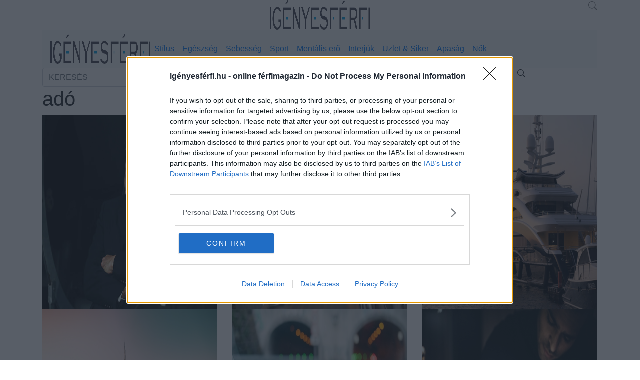

--- FILE ---
content_type: text/html; charset=UTF-8
request_url: https://igenyesferfi.hu/cimkek/ado
body_size: 10368
content:
<!DOCTYPE html>
<html lang="hu">
<head>
    <meta charset="UTF-8">
    <meta name="viewport" content="width=device-width, initial-scale=1">
    <link rel="preload" href="https://igenyesferfi.hu/wp-content/themes/If-custom-theme/css/bootstrap.min.css" as="style" onload="this.onload=null;this.rel='stylesheet'">
    <link rel="alternate" type="application/rss+xml" href="https://igenyesferfi.hu/feed">
    <noscript><link rel="stylesheet" href="https://igenyesferfi.hu/wp-content/themes/If-custom-theme/css/bootstrap.min.css"></noscript>
    <script src="https://igenyesferfi.hu/wp-content/themes/If-custom-theme/js/jquery-3.6.3.min.js"></script>
    <script src="https://igenyesferfi.hu/wp-content/themes/If-custom-theme/js/bootstrap.min.js" defer></script>
    <link rel="stylesheet" href="https://igenyesferfi.hu/wp-content/themes/If-custom-theme/main.css?v=20260117111200">
    <link rel="icon" href="https://igenyesferfi.hu/wp-content/uploads/2021/10/cropped-favicon-32x32.png" sizes="32x32">
    <link rel="icon" href="https://igenyesferfi.hu/wp-content/uploads/2021/10/cropped-favicon-192x192.png" sizes="192x192">
    <link rel="stylesheet" href="https://cdn.jsdelivr.net/npm/bootstrap-icons@1.11.3/font/bootstrap-icons.min.css">
    <!-- <link rel="stylesheet" href="https://igenyesferfi.hu/wp-content/themes/If-custom-theme/main.min.css?v=2"> -->
        <title>Igényesférfi.hu online ferfimagazin</title>
    <link rel="canonical" href="https://igenyesferfi.hu/cimkek/ado" />    <meta property="og:title" content="Igényesférfi.hu online ferfimagazin">
    <meta property="og:url" content="">
    <meta property="og:description" content="">
    <meta property="og:type" content="article">
    <meta property="og:image" content="">
    <meta property="og:image:width" content="600">
    <meta property="og:image:height" content="318">
    <meta name="description" content="Igényesférfi.hu online férfimagazin - Valódi tartalom. Nyolc éve férfiaknak. Férfi divat, üzlet, autó, egészség, mentális erő, férfi karóra trendek, hírek, érdekességek férfiaknak..." />

<!-- InMobi Choice. Consent Manager Tag v3.0 (for TCF 2.2) -->
<script type="text/javascript" async=true>
    (function() {
        var host = window.location.hostname;
        var element = document.createElement('script');
        var firstScript = document.getElementsByTagName('script')[0];
        var url = 'https://cmp.inmobi.com'
            .concat('/choice/', 'qms8H7dvf9LmJ', '/', host, '/choice.js?tag_version=V3');
        var uspTries = 0;
        var uspTriesLimit = 3;
        element.async = true;
        element.type = 'text/javascript';
        element.src = url;

        firstScript.parentNode.insertBefore(element, firstScript);

        function makeStub() {
            var TCF_LOCATOR_NAME = '__tcfapiLocator';
            var queue = [];
            var win = window;
            var cmpFrame;

            function addFrame() {
                var doc = win.document;
                var otherCMP = !!(win.frames[TCF_LOCATOR_NAME]);

                if (!otherCMP) {
                    if (doc.body) {
                        var iframe = doc.createElement('iframe');

                        iframe.style.cssText = 'display:none';
                        iframe.name = TCF_LOCATOR_NAME;
                        doc.body.appendChild(iframe);
                    } else {
                        setTimeout(addFrame, 5);
                    }
                }
                return !otherCMP;
            }

            function tcfAPIHandler() {
                var gdprApplies;
                var args = arguments;

                if (!args.length) {
                    return queue;
                } else if (args[0] === 'setGdprApplies') {
                    if (
                        args.length > 3 &&
                        args[2] === 2 &&
                        typeof args[3] === 'boolean'
                    ) {
                        gdprApplies = args[3];
                        if (typeof args[2] === 'function') {
                            args[2]('set', true);
                        }
                    }
                } else if (args[0] === 'ping') {
                    var retr = {
                        gdprApplies: gdprApplies,
                        cmpLoaded: false,
                        cmpStatus: 'stub'
                    };

                    if (typeof args[2] === 'function') {
                        args[2](retr);
                    }
                } else {
                    if(args[0] === 'init' && typeof args[3] === 'object') {
                        args[3] = Object.assign(args[3], { tag_version: 'V3' });
                    }
                    queue.push(args);
                }
            }

            function postMessageEventHandler(event) {
                var msgIsString = typeof event.data === 'string';
                var json = {};

                try {
                    if (msgIsString) {
                        json = JSON.parse(event.data);
                    } else {
                        json = event.data;
                    }
                } catch (ignore) {}

                var payload = json.__tcfapiCall;

                if (payload) {
                    window.__tcfapi(
                        payload.command,
                        payload.version,
                        function(retValue, success) {
                            var returnMsg = {
                                __tcfapiReturn: {
                                    returnValue: retValue,
                                    success: success,
                                    callId: payload.callId
                                }
                            };
                            if (msgIsString) {
                                returnMsg = JSON.stringify(returnMsg);
                            }
                            if (event && event.source && event.source.postMessage) {
                                event.source.postMessage(returnMsg, '*');
                            }
                        },
                        payload.parameter
                    );
                }
            }

            while (win) {
                try {
                    if (win.frames[TCF_LOCATOR_NAME]) {
                        cmpFrame = win;
                        break;
                    }
                } catch (ignore) {}

                if (win === window.top) {
                    break;
                }
                win = win.parent;
            }
            if (!cmpFrame) {
                addFrame();
                win.__tcfapi = tcfAPIHandler;
                win.addEventListener('message', postMessageEventHandler, false);
            }
        };

        makeStub();

        function makeGppStub() {
            const CMP_ID = 10;
            const SUPPORTED_APIS = [
                '2:tcfeuv2',
                '6:uspv1',
                '7:usnatv1',
                '8:usca',
                '9:usvav1',
                '10:uscov1',
                '11:usutv1',
                '12:usctv1'
            ];

            window.__gpp_addFrame = function (n) {
                if (!window.frames[n]) {
                    if (document.body) {
                        var i = document.createElement("iframe");
                        i.style.cssText = "display:none";
                        i.name = n;
                        document.body.appendChild(i);
                    } else {
                        window.setTimeout(window.__gpp_addFrame, 10, n);
                    }
                }
            };
            window.__gpp_stub = function () {
                var b = arguments;
                __gpp.queue = __gpp.queue || [];
                __gpp.events = __gpp.events || [];

                if (!b.length || (b.length == 1 && b[0] == "queue")) {
                    return __gpp.queue;
                }

                if (b.length == 1 && b[0] == "events") {
                    return __gpp.events;
                }

                var cmd = b[0];
                var clb = b.length > 1 ? b[1] : null;
                var par = b.length > 2 ? b[2] : null;
                if (cmd === "ping") {
                    clb(
                        {
                            gppVersion: "1.1", // must be “Version.Subversion”, current: “1.1”
                            cmpStatus: "stub", // possible values: stub, loading, loaded, error
                            cmpDisplayStatus: "hidden", // possible values: hidden, visible, disabled
                            signalStatus: "not ready", // possible values: not ready, ready
                            supportedAPIs: SUPPORTED_APIS, // list of supported APIs
                            cmpId: CMP_ID, // IAB assigned CMP ID, may be 0 during stub/loading
                            sectionList: [],
                            applicableSections: [-1],
                            gppString: "",
                            parsedSections: {},
                        },
                        true
                    );
                } else if (cmd === "addEventListener") {
                    if (!("lastId" in __gpp)) {
                        __gpp.lastId = 0;
                    }
                    __gpp.lastId++;
                    var lnr = __gpp.lastId;
                    __gpp.events.push({
                        id: lnr,
                        callback: clb,
                        parameter: par,
                    });
                    clb(
                        {
                            eventName: "listenerRegistered",
                            listenerId: lnr, // Registered ID of the listener
                            data: true, // positive signal
                            pingData: {
                                gppVersion: "1.1", // must be “Version.Subversion”, current: “1.1”
                                cmpStatus: "stub", // possible values: stub, loading, loaded, error
                                cmpDisplayStatus: "hidden", // possible values: hidden, visible, disabled
                                signalStatus: "not ready", // possible values: not ready, ready
                                supportedAPIs: SUPPORTED_APIS, // list of supported APIs
                                cmpId: CMP_ID, // list of supported APIs
                                sectionList: [],
                                applicableSections: [-1],
                                gppString: "",
                                parsedSections: {},
                            },
                        },
                        true
                    );
                } else if (cmd === "removeEventListener") {
                    var success = false;
                    for (var i = 0; i < __gpp.events.length; i++) {
                        if (__gpp.events[i].id == par) {
                            __gpp.events.splice(i, 1);
                            success = true;
                            break;
                        }
                    }
                    clb(
                        {
                            eventName: "listenerRemoved",
                            listenerId: par, // Registered ID of the listener
                            data: success, // status info
                            pingData: {
                                gppVersion: "1.1", // must be “Version.Subversion”, current: “1.1”
                                cmpStatus: "stub", // possible values: stub, loading, loaded, error
                                cmpDisplayStatus: "hidden", // possible values: hidden, visible, disabled
                                signalStatus: "not ready", // possible values: not ready, ready
                                supportedAPIs: SUPPORTED_APIS, // list of supported APIs
                                cmpId: CMP_ID, // CMP ID
                                sectionList: [],
                                applicableSections: [-1],
                                gppString: "",
                                parsedSections: {},
                            },
                        },
                        true
                    );
                } else if (cmd === "hasSection") {
                    clb(false, true);
                } else if (cmd === "getSection" || cmd === "getField") {
                    clb(null, true);
                }
                //queue all other commands
                else {
                    __gpp.queue.push([].slice.apply(b));
                }
            };
            window.__gpp_msghandler = function (event) {
                var msgIsString = typeof event.data === "string";
                try {
                    var json = msgIsString ? JSON.parse(event.data) : event.data;
                } catch (e) {
                    var json = null;
                }
                if (typeof json === "object" && json !== null && "__gppCall" in json) {
                    var i = json.__gppCall;
                    window.__gpp(
                        i.command,
                        function (retValue, success) {
                            var returnMsg = {
                                __gppReturn: {
                                    returnValue: retValue,
                                    success: success,
                                    callId: i.callId,
                                },
                            };
                            event.source.postMessage(msgIsString ? JSON.stringify(returnMsg) : returnMsg, "*");
                        },
                        "parameter" in i ? i.parameter : null,
                        "version" in i ? i.version : "1.1"
                    );
                }
            };
            if (!("__gpp" in window) || typeof window.__gpp !== "function") {
                window.__gpp = window.__gpp_stub;
                window.addEventListener("message", window.__gpp_msghandler, false);
                window.__gpp_addFrame("__gppLocator");
            }
        };

        makeGppStub();

        var uspStubFunction = function() {
            var arg = arguments;
            if (typeof window.__uspapi !== uspStubFunction) {
                setTimeout(function() {
                    if (typeof window.__uspapi !== 'undefined') {
                        window.__uspapi.apply(window.__uspapi, arg);
                    }
                }, 500);
            }
        };

        var checkIfUspIsReady = function() {
            uspTries++;
            if (window.__uspapi === uspStubFunction && uspTries < uspTriesLimit) {
                console.warn('USP is not accessible');
            } else {
                clearInterval(uspInterval);
            }
        };

        if (typeof window.__uspapi === 'undefined') {
            window.__uspapi = uspStubFunction;
            var uspInterval = setInterval(checkIfUspIsReady, 6000);
        }
    })();
</script>
<!-- End InMobi Choice. Consent Manager Tag v3.0 (for TCF 2.2) --><script type="application/javascript" async>
    var debugVersion=Date.now();const admeLocalQueryString=window.location.search,admeLocalUrlParams=new URLSearchParams(admeLocalQueryString),admeLocalDebug=admeLocalUrlParams.has("admeDebug"),admeUrl="https://link.adaptivemedia.hu/adme/extra/adme",admeLink=admeLocalDebug?admeUrl+".js?v="+debugVersion:admeUrl+".min.js",admeElement=document.createElement("script");admeElement.src=admeLink,admeElement.async=true,document.head.appendChild(admeElement),admeElement.onload=()=>{console.log("adme.js loaded")},admeElement.onerror=()=>{console.log("adme.js cannot be loaded")};
</script>
<script type="application/bannerData" id="adData">
    {
        "url"         : "/cimkek/ado",
        "uid"         : "4522",
        "pageType"    : "tag",
        "keywords"    : [""],
        "category"    : "",
        "adult"        : 0,
        "gSens"        : 0,
        "extraData"    : [],
        "pr"           :0,
        "noads"        :0    }
</script>
<script>
    window.adocf = {};
    window.adocf.useDOMContentLoaded = true;
</script>
<script type="text/javascript" src="//gemhu.adocean.pl/files/js/ado.js"></script>
<script type="text/javascript">
    /* (c)AdOcean 2003-2021 */
    if(typeof ado!=="object"){ado={};ado.config=ado.preview=ado.placement=ado.master=ado.slave=function(){};}
    ado.config({mode: "new", xml: false, consent: true, characterEncoding: true, attachReferrer: true, fpc: "auto" , defaultServer:"gemhu.adocean.pl" ,cookieDomain:"SLD"});

    ado.preview({enabled: true});
</script>
<title>adó &#8211; Igényesférfi.hu</title>
<meta name='robots' content='max-image-preview:large' />
<link rel="alternate" type="application/rss+xml" title="Igényesférfi.hu &raquo; adó címke hírcsatorna" href="https://igenyesferfi.hu/cimkek/ado/feed" />
<style id='wp-img-auto-sizes-contain-inline-css' type='text/css'>
img:is([sizes=auto i],[sizes^="auto," i]){contain-intrinsic-size:3000px 1500px}
/*# sourceURL=wp-img-auto-sizes-contain-inline-css */
</style>
<style id='wp-emoji-styles-inline-css' type='text/css'>

	img.wp-smiley, img.emoji {
		display: inline !important;
		border: none !important;
		box-shadow: none !important;
		height: 1em !important;
		width: 1em !important;
		margin: 0 0.07em !important;
		vertical-align: -0.1em !important;
		background: none !important;
		padding: 0 !important;
	}
/*# sourceURL=wp-emoji-styles-inline-css */
</style>
<style id='wp-block-library-inline-css' type='text/css'>
:root{--wp-block-synced-color:#7a00df;--wp-block-synced-color--rgb:122,0,223;--wp-bound-block-color:var(--wp-block-synced-color);--wp-editor-canvas-background:#ddd;--wp-admin-theme-color:#007cba;--wp-admin-theme-color--rgb:0,124,186;--wp-admin-theme-color-darker-10:#006ba1;--wp-admin-theme-color-darker-10--rgb:0,107,160.5;--wp-admin-theme-color-darker-20:#005a87;--wp-admin-theme-color-darker-20--rgb:0,90,135;--wp-admin-border-width-focus:2px}@media (min-resolution:192dpi){:root{--wp-admin-border-width-focus:1.5px}}.wp-element-button{cursor:pointer}:root .has-very-light-gray-background-color{background-color:#eee}:root .has-very-dark-gray-background-color{background-color:#313131}:root .has-very-light-gray-color{color:#eee}:root .has-very-dark-gray-color{color:#313131}:root .has-vivid-green-cyan-to-vivid-cyan-blue-gradient-background{background:linear-gradient(135deg,#00d084,#0693e3)}:root .has-purple-crush-gradient-background{background:linear-gradient(135deg,#34e2e4,#4721fb 50%,#ab1dfe)}:root .has-hazy-dawn-gradient-background{background:linear-gradient(135deg,#faaca8,#dad0ec)}:root .has-subdued-olive-gradient-background{background:linear-gradient(135deg,#fafae1,#67a671)}:root .has-atomic-cream-gradient-background{background:linear-gradient(135deg,#fdd79a,#004a59)}:root .has-nightshade-gradient-background{background:linear-gradient(135deg,#330968,#31cdcf)}:root .has-midnight-gradient-background{background:linear-gradient(135deg,#020381,#2874fc)}:root{--wp--preset--font-size--normal:16px;--wp--preset--font-size--huge:42px}.has-regular-font-size{font-size:1em}.has-larger-font-size{font-size:2.625em}.has-normal-font-size{font-size:var(--wp--preset--font-size--normal)}.has-huge-font-size{font-size:var(--wp--preset--font-size--huge)}.has-text-align-center{text-align:center}.has-text-align-left{text-align:left}.has-text-align-right{text-align:right}.has-fit-text{white-space:nowrap!important}#end-resizable-editor-section{display:none}.aligncenter{clear:both}.items-justified-left{justify-content:flex-start}.items-justified-center{justify-content:center}.items-justified-right{justify-content:flex-end}.items-justified-space-between{justify-content:space-between}.screen-reader-text{border:0;clip-path:inset(50%);height:1px;margin:-1px;overflow:hidden;padding:0;position:absolute;width:1px;word-wrap:normal!important}.screen-reader-text:focus{background-color:#ddd;clip-path:none;color:#444;display:block;font-size:1em;height:auto;left:5px;line-height:normal;padding:15px 23px 14px;text-decoration:none;top:5px;width:auto;z-index:100000}html :where(.has-border-color){border-style:solid}html :where([style*=border-top-color]){border-top-style:solid}html :where([style*=border-right-color]){border-right-style:solid}html :where([style*=border-bottom-color]){border-bottom-style:solid}html :where([style*=border-left-color]){border-left-style:solid}html :where([style*=border-width]){border-style:solid}html :where([style*=border-top-width]){border-top-style:solid}html :where([style*=border-right-width]){border-right-style:solid}html :where([style*=border-bottom-width]){border-bottom-style:solid}html :where([style*=border-left-width]){border-left-style:solid}html :where(img[class*=wp-image-]){height:auto;max-width:100%}:where(figure){margin:0 0 1em}html :where(.is-position-sticky){--wp-admin--admin-bar--position-offset:var(--wp-admin--admin-bar--height,0px)}@media screen and (max-width:600px){html :where(.is-position-sticky){--wp-admin--admin-bar--position-offset:0px}}

/*# sourceURL=wp-block-library-inline-css */
</style>
<style id='classic-theme-styles-inline-css' type='text/css'>
/*! This file is auto-generated */
.wp-block-button__link{color:#fff;background-color:#32373c;border-radius:9999px;box-shadow:none;text-decoration:none;padding:calc(.667em + 2px) calc(1.333em + 2px);font-size:1.125em}.wp-block-file__button{background:#32373c;color:#fff;text-decoration:none}
/*# sourceURL=/wp-includes/css/classic-themes.min.css */
</style>
<style id='age-gate-custom-inline-css' type='text/css'>
:root{--ag-background-image-position: center center;--ag-background-image-opacity: 1;--ag-blur: 5px;}
/*# sourceURL=age-gate-custom-inline-css */
</style>
<link rel='stylesheet' id='age-gate-css' href='https://igenyesferfi.hu/wp-content/plugins/age-gate/dist/main.css?ver=3.5.3' type='text/css' media='all' />
<style id='age-gate-options-inline-css' type='text/css'>
:root{--ag-background-image-position: center center;--ag-background-image-opacity: 1;--ag-blur: 5px;}
/*# sourceURL=age-gate-options-inline-css */
</style>
<link rel='stylesheet' id='if-featured-sidebar-frontend-css' href='https://igenyesferfi.hu/wp-content/plugins/if-featured-sidebar/assets/css/frontend.css?ver=1.0' type='text/css' media='all' />
<link rel="https://api.w.org/" href="https://igenyesferfi.hu/wp-json/" /><link rel="alternate" title="JSON" type="application/json" href="https://igenyesferfi.hu/wp-json/wp/v2/tags/4522" /><link rel="EditURI" type="application/rsd+xml" title="RSD" href="https://igenyesferfi.hu/xmlrpc.php?rsd" />
<meta name="generator" content="WordPress 6.9" />
<link rel="icon" href="https://igenyesferfi.hu/wp-content/uploads/2021/10/cropped-favicon-32x32.png" sizes="32x32" />
<link rel="icon" href="https://igenyesferfi.hu/wp-content/uploads/2021/10/cropped-favicon-192x192.png" sizes="192x192" />
<link rel="apple-touch-icon" href="https://igenyesferfi.hu/wp-content/uploads/2021/10/cropped-favicon-180x180.png" />
<meta name="msapplication-TileImage" content="https://igenyesferfi.hu/wp-content/uploads/2021/10/cropped-favicon-270x270.png" />
</head>
<body class="archive tag tag-ado tag-4522 wp-custom-logo wp-theme-If-custom-theme">
<script async src="https://pagead2.googlesyndication.com/pagead/js/adsbygoogle.js?client=ca-pub-6355088951675291" crossorigin="anonymous"></script>

<!-- Google tag (gtag.js) -->
<script async src="https://www.googletagmanager.com/gtag/js?id=G-LR885QN7SS"></script>
<script>
  window.dataLayer = window.dataLayer || [];
  function gtag(){dataLayer.push(arguments);}
  gtag('js', new Date());

  gtag('config', 'G-LR885QN7SS');
</script><script type="text/javascript">
    let width = window.innerWidth;
    console.log('Window width:'+width);
    
    if(width<=480){
        /* (c)AdOcean 2003-2023, MASTER: igenyesferfi.hu.igenyesferfi.hu.mobil */
        ado.master({id: 'PbM8NJNA3cZbFIRwrBWQY_55E3Xh9fJU0LJsAXvPsZr.L7', server: 'gemhu.adocean.pl' });
     } else {
        /* (c)AdOcean 2003-2023, MASTER: igenyesferfi.hu.igenyesferfi.hu.osszoldal */
        ado.master({id: 'AEhRu7w0HDHTDgwiI_dK59s_4kkDgN5LkOVdl5gYZHj.k7', server: 'gemhu.adocean.pl' });
    }
    jQuery(document).ready(function() {
        jQuery('#debug').html('outerwidth:'+width);
    } );
</script>



<div id="overlay" style="background:#000;opacity:0.8;position:fixed;top:0;right:0;bottom:0;left:0;display:none"></div>
<div id="menu-container" class="container top-container-border slotHeader">
    <div id="debug" style="display:none;position:absolute;top:0;left:0;background:lime;z-index:1000"></div>
    <div class="row top-bar" >
        <div class="col-sm">
        </div>
        <div class="col-sm text-center">
            <a href="https://igenyesferfi.hu">
                <img class="if-logo-img" src="https://igenyesferfi.hu/wp-content/themes/If-custom-theme/images/igenyesferfi_logo.png" alt="igenyesferfi logo" width="200" height="60">
            </a>
        </div>
        <div class="col-sm text-right">
            <i id="searchtoggler" class="bi bi-search" style="font-size:18px;color:grey"></i>
        </div>
    </div>
    <div class="row">
        <div class="col-sm text-center">
        <nav class="navbar navbar-expand-lg navbar-light bg-light">
            <a href="https://igenyesferfi.hu">
            <img class="if-logo-img-mobile" src="https://igenyesferfi.hu/wp-content/themes/If-custom-theme/images/igenyesferfi_logo.png" alt="igenyesferfi logo" width="200" height="60">
            </a>
            <div class="navbar-toggler mobile-nav-button" type="button" data-toggle="collapse" data-target="#navbarNav" aria-controls="navbarNav" aria-expanded="false" aria-label="Toggle navigation">
               <!-- <span class="navbar-toggler-icon"></span> -->
                <!--<div class="mobile-nav-button"> -->
                    <div></div>
                    <div></div>
                    <div></div>
               <!-- </div> -->
            </div>
            <div class="collapse navbar-collapse" id="navbarNav">
                  <ul id="menu-main" class="navbar-nav navbar-custom"><li id="menu-item-41545" class="menu-item menu-item-type-taxonomy menu-item-object-category menu-item-41545 nav-item nav-link"><a href="https://igenyesferfi.hu/temak/eletmod/stilus">Stílus</a></li>
<li id="menu-item-41548" class="menu-item menu-item-type-taxonomy menu-item-object-category menu-item-41548 nav-item nav-link"><a href="https://igenyesferfi.hu/temak/egeszseg-2">Egészség</a></li>
<li id="menu-item-41547" class="menu-item menu-item-type-taxonomy menu-item-object-category menu-item-41547 nav-item nav-link"><a href="https://igenyesferfi.hu/temak/sebesseg">Sebesség</a></li>
<li id="menu-item-71359" class="menu-item menu-item-type-taxonomy menu-item-object-category menu-item-71359 nav-item nav-link"><a href="https://igenyesferfi.hu/temak/eletmod/sport">Sport</a></li>
<li id="menu-item-43287" class="menu-item menu-item-type-taxonomy menu-item-object-category menu-item-43287 nav-item nav-link"><a href="https://igenyesferfi.hu/temak/mentalis-ero">Mentális erő</a></li>
<li id="menu-item-41549" class="menu-item menu-item-type-taxonomy menu-item-object-category menu-item-41549 nav-item nav-link"><a href="https://igenyesferfi.hu/temak/interjuk">Interjúk</a></li>
<li id="menu-item-41550" class="menu-item menu-item-type-taxonomy menu-item-object-category menu-item-41550 nav-item nav-link"><a href="https://igenyesferfi.hu/temak/uzlet-siker">Üzlet &amp; Siker</a></li>
<li id="menu-item-71358" class="menu-item menu-item-type-taxonomy menu-item-object-category menu-item-71358 nav-item nav-link"><a href="https://igenyesferfi.hu/temak/apasag">Apaság</a></li>
<li id="menu-item-71360" class="menu-item menu-item-type-custom menu-item-object-custom menu-item-71360 nav-item nav-link"><a href="https://igenyesno.hu/">Nők</a></li>
</ul>                
            </div>
            
        </nav>
        </div>
    </div>
    <div class="row search-box">
        <div class="col-sm-10">
            <form id="searchform" method="get" action="/">
                <input type="text" class="form-control" placeholder="KERESÉS" name="s" value="">
            </form>
        </div>
        <div class="col-sm-1">
            <i id="searchsubmit" class="bi bi-search"></i>
        </div>
        <div class="col-sm-1">
            <i id="searchclose" class="bi bi-close"></i>
        </div>
        <script type="text/javascript">
            jQuery(document).ready(function(){
                if(window.outerWidth<480){
                    jQuery("#menu-main").append('<li><i id="searchtoggler" class="fa fa-search"></i></li>');
                }
                
                
                
               jQuery("#searchsubmit").click(function(){
                   jQuery("#searchform").submit();
               });
                jQuery("#searchclose").click(function(){
                    jQuery(".search-box").hide('slow');
                });

             
                    jQuery("#searchtoggler").click(function(){
                        jQuery(".search-box").toggle();
                        jQuery(".search-box").css('display','flex');
                    });
                
                
               
            });
        </script>
    </div>
</div>
<script>
    $(document).ready(function(){
        setTimeout(function() {
            if($("#menu-container").position().top>0){
                $("#menu-container").addClass("gate-banner-setup");
            } else {
                $("#menu-container").removeClass("gate-banner-setup");
            }
            console.log('Position:'+$("#menu-container").position().top);
        },2000);
    });
</script>


    <div class="container single-content-container slotFullColumn">
        <h1 class="news-title">adó</h1>

        <div class="row spacer-vertical-30">
                    <div class="col-sm-4 image-artile-promo-twin">
            <a href="https://igenyesferfi.hu/eletmod/sport/bortonre-iteltek-carlo-ancelottit.php">
                <img src="https://igenyesferfi.hu/wp-content/uploads/2025/02/carlo-ancelotti-real-madrid-sporthirek-online-ferfimagazin-2025_resized_500x.jpg" alt="Börtönre ítélték Carlo Ancelottit" width="100%" height="100%">
                <div class="twin-title">
                    <h3>Börtönre ítélték Carlo Ancelottit</h3>
                </div>
                <div class="author-text">
                  Igényesférfi.hu | 2025.07.10                </div>
                <div class="category-badge">Sport</div>
            </a>
        </div>
              <div class="col-sm-4 image-artile-promo-twin">
            <a href="https://igenyesferfi.hu/penzugyek/tobb-ezer-milliard-forint-utan-nem-fizettek-adot-a-magyar-befektetok.php">
                <img src="https://igenyesferfi.hu/wp-content/uploads/2023/11/befektetes_megtakaritas_ado_penzugyek_gazdasag_online_ferfimagazin_2023_resized_500x.jpg" alt="Több ezer milliárd forint után nem fizettek adót a magyar befektetők" width="100%" height="100%">
                <div class="twin-title">
                    <h3>Több ezer milliárd forint után nem fizettek adót a magyar befektetők</h3>
                </div>
                <div class="author-text">
                  Igényesférfi.hu | 2025.02.09                </div>
                <div class="category-badge">Gazdaság</div>
            </a>
        </div>
              <div class="col-sm-4 image-artile-promo-twin">
            <a href="https://igenyesferfi.hu/vilag/abramovics-luxusjacht-botranya-milliardokat-sporolhatott-az-adokon.php">
                <img src="https://igenyesferfi.hu/wp-content/uploads/2022/03/orosz_oligarchak_brit_szankciok_2022_resized_500x.jpg" alt="Abramovics luxusjacht-botránya: milliárdokat spórolhatott az adókon" width="100%" height="100%">
                <div class="twin-title">
                    <h3>Abramovics luxusjacht-botránya: milliárdokat spórolhatott az adókon</h3>
                </div>
                <div class="author-text">
                  Igényesférfi.hu | 2025.01.29                </div>
                <div class="category-badge">Világ</div>
            </a>
        </div>
              <div class="col-sm-4 image-artile-promo-twin">
            <a href="https://igenyesferfi.hu/penzugyek/hol-elhetsz-adomentesen-2025-ben-ime-a-lista.php">
                <img src="https://igenyesferfi.hu/wp-content/uploads/2023/08/dubaj_ingatlan_gazdasag_befektetes_2023-1_resized_500x.jpg" alt="Hol élhetsz adómentesen 2025-ben? Íme a lista!" width="100%" height="100%">
                <div class="twin-title">
                    <h3>Hol élhetsz adómentesen 2025-ben? Íme a lista!</h3>
                </div>
                <div class="author-text">
                  Igényesférfi.hu | 2024.12.12                </div>
                <div class="category-badge">Gazdaság</div>
            </a>
        </div>
              <div class="col-sm-4 image-artile-promo-twin">
            <a href="https://igenyesferfi.hu/uzlet-siker/komoly-valtozasok-a-cegautopiacon-mire-figyelj-cegvezetokent.php">
                <img src="https://igenyesferfi.hu/wp-content/uploads/2024/08/kozlekedes_auto_online_ferfimagazin_2024_resized_500x.jpg" alt="Komoly változások a cégautópiacon: mire figyelj cégvezetőként?" width="100%" height="100%">
                <div class="twin-title">
                    <h3>Komoly változások a cégautópiacon: mire figyelj cégvezetőként?</h3>
                </div>
                <div class="author-text">
                  Igényesférfi.hu | 2024.12.11                </div>
                <div class="category-badge">Sebesség</div>
            </a>
        </div>
              <div class="col-sm-4 image-artile-promo-twin">
            <a href="https://igenyesferfi.hu/penzugyek/280-ezer-forint-allami-ingyenpenz-ne-maradj-le-rola-3.php">
                <img src="https://igenyesferfi.hu/wp-content/uploads/2021/10/szja_penzugyek_2021_resized_500x.jpg" alt="280 ezer forint állami ingyenpénz: ne maradj le róla!" width="100%" height="100%">
                <div class="twin-title">
                    <h3>280 ezer forint állami ingyenpénz: ne maradj le róla!</h3>
                </div>
                <div class="author-text">
                  Igényesférfi.hu | 2024.12.04                </div>
                <div class="category-badge">Gazdaság</div>
            </a>
        </div>
              <div class="col-sm-4 image-artile-promo-twin">
            <a href="https://igenyesferfi.hu/penzugyek/inflaciokoveto-adoemelesek-itt-vannak-a-reszletek.php">
                <img src="https://igenyesferfi.hu/wp-content/uploads/2022/12/kripto-befektetes-ftx-csod-2022_resized_500x.jpg" alt="Inflációkövető adóemelések: itt vannak a részletek" width="100%" height="100%">
                <div class="twin-title">
                    <h3>Inflációkövető adóemelések: itt vannak a részletek</h3>
                </div>
                <div class="author-text">
                  Igényesférfi.hu | 2024.10.31                </div>
                <div class="category-badge">Gazdaság</div>
            </a>
        </div>
              <div class="col-sm-4 image-artile-promo-twin">
            <a href="https://igenyesferfi.hu/penzugyek/bejelentettek-a-csaladi-adokedvezmeny-emelesenek-osszegeit.php">
                <img src="https://igenyesferfi.hu/wp-content/uploads/2024/10/csaladi_adokedvezmeny_penzugyek_online_ferfimagazin_2024_resized_500x.jpg" alt="Bejelentették a családi adókedvezmény emelésének összegeit" width="100%" height="100%">
                <div class="twin-title">
                    <h3>Bejelentették a családi adókedvezmény emelésének összegeit</h3>
                </div>
                <div class="author-text">
                  Igényesférfi.hu | 2024.10.17                </div>
                <div class="category-badge">Apaság</div>
            </a>
        </div>
              <div class="col-sm-4 image-artile-promo-twin">
            <a href="https://igenyesferfi.hu/penzugyek/tomegevel-vihetik-kulfoldre-penzuket-a-magyarok.php">
                <img src="https://igenyesferfi.hu/wp-content/uploads/2023/05/inflacio_2023_majus_gazdasag_penzugyek_online_ferfimagazin_resized_500x.jpg" alt="Tömegével vihetik külföldre pénzüket a magyarok" width="100%" height="100%">
                <div class="twin-title">
                    <h3>Tömegével vihetik külföldre pénzüket a magyarok</h3>
                </div>
                <div class="author-text">
                  Igényesférfi.hu | 2024.08.15                </div>
                <div class="category-badge">Gazdaság</div>
            </a>
        </div>
              <div class="col-sm-4 image-artile-promo-twin">
            <a href="https://igenyesferfi.hu/penzugyek/tomegek-mentik-penzuket-a-kamatado-elol.php">
                <img src="https://igenyesferfi.hu/wp-content/uploads/2022/03/tortenelmi_melyponton_a_forint_2022_resized_500x.jpg" alt="Tömegek mentik pénzüket a kamatadó elől" width="100%" height="100%">
                <div class="twin-title">
                    <h3>Tömegek mentik pénzüket a kamatadó elől</h3>
                </div>
                <div class="author-text">
                  Igényesférfi.hu | 2024.08.09                </div>
                <div class="category-badge">Gazdaság</div>
            </a>
        </div>
              <div class="col-sm-4 image-artile-promo-twin">
            <a href="https://igenyesferfi.hu/gazdasag/dania-megadoztatja-a-bofogo-teheneket.php">
                <img src="https://igenyesferfi.hu/wp-content/uploads/2024/07/dania_ado_gazdasag_tehenek_klimavaltozas_online_ferfimagazin_2024_resized_500x.jpg" alt="Dánia megadóztatja a kérődző teheneket" width="100%" height="100%">
                <div class="twin-title">
                    <h3>Dánia megadóztatja a kérődző teheneket</h3>
                </div>
                <div class="author-text">
                  Szász Nóri | 2024.07.01                </div>
                <div class="category-badge">Gazdaság</div>
            </a>
        </div>
              <div class="col-sm-4 image-artile-promo-twin">
            <a href="https://igenyesferfi.hu/penzugyek/igy-menekitik-millioikat-magyarok.php">
                <img src="https://igenyesferfi.hu/wp-content/uploads/2024/03/fizetesi_kerelem_bank_penzugyek_online_ferfimagazin_2024_resized_500x.jpg" alt="Így menekítik millióikat magyarok" width="100%" height="100%">
                <div class="twin-title">
                    <h3>Így menekítik millióikat magyarok</h3>
                </div>
                <div class="author-text">
                  Igényesférfi.hu | 2024.05.08                </div>
                <div class="category-badge">Gazdaság</div>
            </a>
        </div>
              <div class="col-sm-4 image-artile-promo-twin">
            <a href="https://igenyesferfi.hu/ingatlan/bill-gates-ingatlanportfolio-microsoft-alapito-uzletember-ingatlan-ado.php">
                <img src="" alt="Mennyi adót fizet ingatlanbirodalma után Bill Gates?" width="100%" height="100%">
                <div class="twin-title">
                    <h3>Mennyi adót fizet ingatlanbirodalma után Bill Gates?</h3>
                </div>
                <div class="author-text">
                  Kovács Patrik | 2024.04.26                </div>
                <div class="category-badge">Ingatlan</div>
            </a>
        </div>
              <div class="col-sm-4 image-artile-promo-twin">
            <a href="https://igenyesferfi.hu/penzugyek/280-ezer-forint-allami-ingyenpenz-miert-maradnal-le-rola.php">
                <img src="https://igenyesferfi.hu/wp-content/uploads/2021/10/szja_penzugyek_2021_resized_500x.jpg" alt="280 ezer forint állami ingyenpénz: miért maradnál le róla?" width="100%" height="100%">
                <div class="twin-title">
                    <h3>280 ezer forint állami ingyenpénz: miért maradnál le róla?</h3>
                </div>
                <div class="author-text">
                  Igényesférfi.hu | 2023.11.07                </div>
                <div class="category-badge">Pénzügyek</div>
            </a>
        </div>
              <div class="col-sm-4 image-artile-promo-twin">
            <a href="https://igenyesferfi.hu/penzugyek/dontott-a-kormany-zoldre-festve-teszik-allandova-a-repulojegyadot.php">
                <img src="https://igenyesferfi.hu/wp-content/uploads/2022/09/globalis_recesszio_gazdasag_vilaggazdasag_2022_resized_500x.jpg" alt="Döntött a kormány, zöldre festve teszik állandóvá a repülőjegyadót" width="100%" height="100%">
                <div class="twin-title">
                    <h3>Döntött a kormány, zöldre festve teszik állandóvá a repülőjegyadót</h3>
                </div>
                <div class="author-text">
                  Igényesférfi.hu | 2023.06.07                </div>
                <div class="category-badge">Gazdaság</div>
            </a>
        </div>
              </div>
        <div class="nav-links">
            <span aria-current="page" class="page-numbers current">1</span>
<a class="page-numbers" href="https://igenyesferfi.hu/cimkek/ado/page/2">2</a>
<a class="next page-numbers" href="https://igenyesferfi.hu/cimkek/ado/page/2">Következő »</a>        </div>
    </div>

<div class="container full-content-container footer-modifier">
<div class="row">
    <div class="col-sm footer-single-background">
        <div class="row menu-row">
            <div class="col-sm-2 footer-logo">
                <a href="https://igenyesferfi.hu">
                    <img src="https://igenyesferfi.hu/wp-content/themes/If-custom-theme/images/logo-short.png" alt="igenyesferfi logo" width="60" height="60">
                </a>
            </div>
        </div>
   <div class="row menu-row">
       <div class="col-sm">
          <div class="if-widget-container">
              <h5>Rovatok</h5>
              <ul>
                <ul id="menu-main-1" class="menu"><li class="menu-item menu-item-type-taxonomy menu-item-object-category menu-item-41545"><a href="https://igenyesferfi.hu/temak/eletmod/stilus">Stílus</a></li>
<li class="menu-item menu-item-type-taxonomy menu-item-object-category menu-item-41548"><a href="https://igenyesferfi.hu/temak/egeszseg-2">Egészség</a></li>
<li class="menu-item menu-item-type-taxonomy menu-item-object-category menu-item-41547"><a href="https://igenyesferfi.hu/temak/sebesseg">Sebesség</a></li>
<li class="menu-item menu-item-type-taxonomy menu-item-object-category menu-item-71359"><a href="https://igenyesferfi.hu/temak/eletmod/sport">Sport</a></li>
<li class="menu-item menu-item-type-taxonomy menu-item-object-category menu-item-43287"><a href="https://igenyesferfi.hu/temak/mentalis-ero">Mentális erő</a></li>
<li class="menu-item menu-item-type-taxonomy menu-item-object-category menu-item-41549"><a href="https://igenyesferfi.hu/temak/interjuk">Interjúk</a></li>
<li class="menu-item menu-item-type-taxonomy menu-item-object-category menu-item-41550"><a href="https://igenyesferfi.hu/temak/uzlet-siker">Üzlet &amp; Siker</a></li>
<li class="menu-item menu-item-type-taxonomy menu-item-object-category menu-item-71358"><a href="https://igenyesferfi.hu/temak/apasag">Apaság</a></li>
<li class="menu-item menu-item-type-custom menu-item-object-custom menu-item-71360"><a href="https://igenyesno.hu/">Nők</a></li>
</ul>              </ul>
          </div>
       </div>
       <div class="col-sm">
           <div class="if-widget-container">
               <h5>Hírek</h5>
               <ul>
                   <li><a href="/hirek">Legfrissebb</a></li>
                   <li><a href="/temak/podcast">Podcast</a></li>
                   <li><a href="/temak/video">Videó</a></li>
               </ul>
           </div>
           <div class="if-widget-container">
               <h5>Kapcsolat</h5>
               <ul>
                   <li><a href="/impresszum">Impresszum</a></li>
                   <li><a href="/ismerj-meg-minket">Ismerj meg minket</a></li>
               </ul>
           </div>
       </div>
       <div class="col-sm">

           <div class="if-widget-container">
              <h5>KÖVESS MINKET</h5>

<button class="followbutton btn btn-nwcms-dark" href="https://www.facebook.com/IgenyesFerfi.hu"><i class="bi bi-facebook"></i></button>
<button class="followbutton btn btn-nwcms-dark" href="https://www.instagram.com/igenyesferfi.hu/"><i class="bi bi-instagram"></i></button>
<button class="followbutton btn btn-nwcms-dark" href="https://www.linkedin.com/company/igenyesferfi/"><i class="bi bi-linkedin"></i></button>
<button class="followbutton btn btn-nwcms-dark" href="https://www.tiktok.com/@igenyesferfi.hu?"><i class="bi bi-tiktok"></i></button>
<button class="followbutton btn btn-nwcms-dark" href="https://open.spotify.com/show/56VjVdchbzUmujfVkufSlD?si=AVwOEZrwRX-a1rWEFWSs3g&nd=1"><i class="bi bi-spotify"></i></button>
<button class="followbutton btn btn-nwcms-dark" href="https://www.youtube.com/channel/UCcJFpPf4sey0khjUUGv2G5A/featured"><i class="bi bi-youtube"></i></button>

<script>
  $(".followbutton").click(function() {
      window.open(
          $(this).attr("href"),
          '_blank'
      );
  });

  
  
</script>

           </div>
       </div>
       <div class="col-sm">
           <div class="if-widget-container" style="display:none">
               <h5>HÍRLEVÉL</h5>
               Iratkozz fel hírlevelünkre és értesülj elsőként az újdonságokról
               <p style="margin-top:10px;">
                   <button id="footer-hirlevel-button" class="btn btn-nwcms-dark-social" id="al" aria-label="feliratkozom">FELIRATKOZOM</button>
                   <script>
                       
                       $("#footer-hirlevel-button").click(function() {
                           $('html, body').animate({
                               scrollTop: parseInt($("#hirlevel").offset().top-200)
                           },1000);
                       });


                       $("#footer-premium-button").click(function() {
                           $('html, body').animate({
                               scrollTop: parseInt($("#hirlevel").offset().top-200)
                           },1000);
                       })
                       
                       
                   </script>
               </p>
           </div>
       </div>
   </div>
        <div class="row spacer-vertical-30">
            <div class="footer-privacy col-sm-12 centered">
              <ul id="menu-footer-privacy" class=""><li id="menu-item-42827" class="menu-item menu-item-type-post_type menu-item-object-page menu-item-42827 nav-item nav-link"><a href="https://igenyesferfi.hu/altalanos-szerzodesi-feltetelek-if">Általános Szerződési Feltételek</a></li>
<li id="menu-item-42828" class="menu-item menu-item-type-post_type menu-item-object-page menu-item-privacy-policy menu-item-42828 nav-item nav-link"><a rel="privacy-policy" href="https://igenyesferfi.hu/jogi-nyilatkozat-if">Jogi nyilatkozat</a></li>
<li id="menu-item-42829" class="menu-item menu-item-type-custom menu-item-object-custom menu-item-42829 nav-item nav-link"><a href="https://igenyesferfi.hu/wp-content/uploads/2021/10/if_mediaajanlo_2021-min.pdf">Médiaajánlat</a></li>
<li id="menu-item-101385" class="menu-item menu-item-type-custom menu-item-object-custom menu-item-101385 nav-item nav-link"><a href="https://dlxmedia.hu/">Marketing &#038; Podcast: DLX MEDIA</a></li>
</ul>
                <div class="copyright">Copyright © 2026 IF-Group Kft.</div>
            </div>
        </div>
    </div>
</div>

</div>
</div>
</body>
</html>


--- FILE ---
content_type: text/html; charset=utf-8
request_url: https://www.google.com/recaptcha/api2/aframe
body_size: 149
content:
<!DOCTYPE HTML><html><head><meta http-equiv="content-type" content="text/html; charset=UTF-8"></head><body><script nonce="80nWYwYTIFAq2hsYxI5fzw">/** Anti-fraud and anti-abuse applications only. See google.com/recaptcha */ try{var clients={'sodar':'https://pagead2.googlesyndication.com/pagead/sodar?'};window.addEventListener("message",function(a){try{if(a.source===window.parent){var b=JSON.parse(a.data);var c=clients[b['id']];if(c){var d=document.createElement('img');d.src=c+b['params']+'&rc='+(localStorage.getItem("rc::a")?sessionStorage.getItem("rc::b"):"");window.document.body.appendChild(d);sessionStorage.setItem("rc::e",parseInt(sessionStorage.getItem("rc::e")||0)+1);localStorage.setItem("rc::h",'1768648324287');}}}catch(b){}});window.parent.postMessage("_grecaptcha_ready", "*");}catch(b){}</script></body></html>